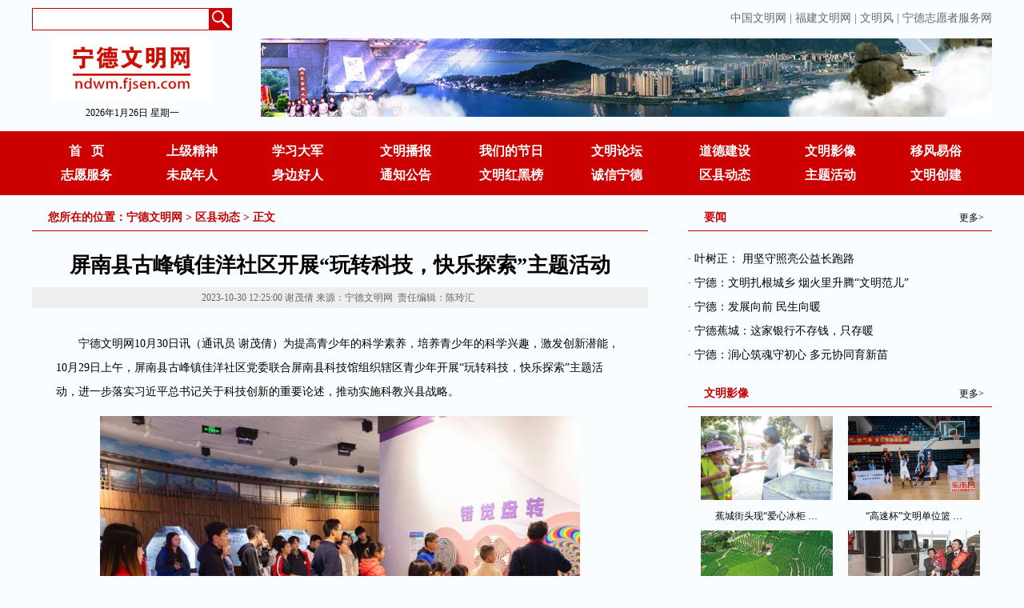

--- FILE ---
content_type: text/html
request_url: http://ndwm.fjsen.com/2023-10/30/content_31448622.htm
body_size: 19227
content:
<!DOCTYPE html PUBLIC "-//W3C//DTD XHTML 1.0 Transitional//EN" "http://www.w3.org/TR/xhtml1/DTD/xhtml1-transitional.dtd">
<html xmlns="http://www.w3.org/1999/xhtml">
<head>
<meta http-equiv="Content-Type" content="text/html; charset=utf-8" />
<meta name="viewport" content="width=1200" />
<link href="//fjsenresource.fjsen.com/ndresource/templateRes/201811/07/43161/43161/style.css" rel="stylesheet" type="text/css" />
<title>屏南县古峰镇佳洋社区开展“玩转科技，快乐探索”主题活动 - 屏南县 - 宁德文明网</title>
<script src="//www.fjsen.com/40143.files/images/jquery-1.12.4.min.js"></script>
</head>
<body>
<meta http-equiv="Content-Type" content="text/html; charset=utf-8" />
<link href="//fjsenresource.fjsen.com/ndresource/templateRes/201811/09/43164/43164/style.css" rel="stylesheet" type="text/css" atremote="atremote" />
<style>
.tp_logo{ text-align: center}
.tp_logo img{ width:200px; margin: 0 auto}
</style>

<div class="container">
  <div class="new_sr">
    <!--<div class="new_sr_ip"><input type=""></div>-->
    <!--<div class="new_bt_sr"><img src="images/20181102_bt_sr.jpg"></div>-->
    <script>searchConfig={sClass:'new_bt_sr',sValue:'',qClass:'new_sr_ip',domain:'ndwm.fjsen.com'};</script>
    <script src="//www.fjsen.com/js/search.js" atremote="atremote"></script>
    <div class="newcl"></div>
  </div>
  <div class="tp_link">
    <a href="//www.wenming.cn/">中国文明网</a> |  <a href="//fj.wenming.cn/">福建文明网</a>  |  <a href="//wmf.fjsen.com/">文明风</a>  |  <a href="//www.fjvs.org/">宁德志愿者服务网</a>
  </div>
  <div class="newcl"></div>
  <div class="tp_left">
  <div class="tp_logo"><img src="//fjsenresource.fjsen.com/ndresource/templateRes/201811/09/43164/43164/20210923ndwm.jpg" atremote="atremote"></div>
  <div class="tp_date">
  
<script>   
  var   CalendarData=new   Array(20);   
  var   madd=new   Array(12);   
  var   TheDate=new   Date();   
  var   tgString="甲乙丙丁戊己庚辛壬癸";   
  var   dzString="子丑寅卯辰巳午未申酉戌亥";   
  var   numString="一二三四五六七八九十";   
  var   monString="正二三四五六七八九十冬腊";   
  var   weekString="日一二三四五六";   
  var   sx="鼠牛虎兔龙蛇马羊猴鸡狗猪";   
  var   cYear;   
  var   cMonth;   
  var   cDay;   
  var   cHour;   
  var   cDateString;   
  var   DateString;   
  var   Browser=navigator.appName;   
  function   init()   
  {     
      CalendarData[0]=0x41A95;   
      CalendarData[1]=0xD4A;   
      CalendarData[2]=0xDA5;   
      CalendarData[3]=0x20B55;   
      CalendarData[4]=0x56A;   
      CalendarData[5]=0x7155B;   
      CalendarData[6]=0x25D;   
      CalendarData[7]=0x92D;   
      CalendarData[8]=0x5192B;   
      CalendarData[9]=0xA95;   
      CalendarData[10]=0xB4A;   
      CalendarData[11]=0x416AA;   
      CalendarData[12]=0xAD5;   
      CalendarData[13]=0x90AB5;   
      CalendarData[14]=0x4BA;   
      CalendarData[15]=0xA5B;   
      CalendarData[16]=0x60A57;   
      CalendarData[17]=0x52B;   
      CalendarData[18]=0xA93;   
      CalendarData[19]=0x40E95;   
      madd[0]=0;   
      madd[1]=31;   
      madd[2]=59;   
      madd[3]=90;   
      madd[4]=120;   
      madd[5]=151;   
      madd[6]=181;   
      madd[7]=212;   
      madd[8]=243;   
      madd[9]=273;   
      madd[10]=304;   
      madd[11]=334;   
    }   
  function GetBit(m,n)   
  {     
       return   (m>>n)&1;   
  }   
  function e2c()   
  {       
      var   total,m,n,k;   
      var   isEnd=false;   
      var   tmp=TheDate.getYear();   
      if   (tmp<1900)     tmp+=1900;   
      total=(tmp-2001)*365   
          +Math.floor((tmp-2001)/4)   
          +madd[TheDate.getMonth()]   
          +TheDate.getDate()   
          -23;   
      if   (TheDate.getYear()%4==0&&TheDate.getMonth()>1)   
          total++;   
      for(m=0;;m++)   
      {       
          k=(CalendarData[m]<0xfff)?11:12;   
          for(n=k;n>=0;n--)   
          {   
              if(total<=29+GetBit(CalendarData[m],n))   
              {     
                  isEnd=true;   
                  break;   
              }   
              total=total-29-GetBit(CalendarData[m],n);   
          }   
          if(isEnd)break;   
      }   
      cYear=2001 + m;   
      cMonth=k-n+1;   
      cDay=total;   
      if(k==12)   
      {   
          if(cMonth==Math.floor(CalendarData[m]/0x10000)+1)   
              cMonth=1-cMonth;   
          if(cMonth>Math.floor(CalendarData[m]/0x10000)+1)   
              cMonth--;   
      }   
      cHour=Math.floor((TheDate.getHours()+3)/2);   
  }   
  function   GetcDateString()   
  {   var   tmp="";   
      tmp+=tgString.charAt((cYear-4)%10);       //年干   
      tmp+=dzString.charAt((cYear-4)%12);       //年支   
      tmp+="";    
      tmp+=" ";   
      if(cMonth<1)   
      {     
        tmp+="闰";   
          tmp+=monString.charAt(-cMonth-1);   
      }   
      else   
          tmp+=monString.charAt(cMonth-1);   
      tmp+="月";   
      tmp+=(cDay<11)?"初":((cDay<20)?"十":((cDay<30)?"廿":"卅"));   
      if(cDay%10!=0||cDay==10)   
          tmp+=numString.charAt((cDay-1)%10);   
      tmp+="    ";   
      cDateString=tmp;   
      return   tmp;   
  }   
  function   GetDateString()   
  {     
      var   tmp="";   
      var   t1=TheDate.getYear();   
      if   (t1<1900)t1+=1900;   
      tmp+=t1   
                +"年"   
                +(TheDate.getMonth()+1)+"月"   
                +TheDate.getDate()+"日   "   
                +"   星期"+weekString.charAt(TheDate.getDay());     
      DateString=tmp;   
      return   tmp;   
  }   
  init();   
  e2c();   
  GetDateString();   
  GetcDateString();   
  document.write(DateString);   
</script>
  
  </div>
  </div>
  <div class="tp_ad"><img src="//fjsenresource.fjsen.com/ndresource/templateRes/201811/09/43164/43164/20181102_tp_ad.jpg" atremote="atremote"></div>
  <div class="newcl"></div>
</div>
<div class="sm">
  <div class="container">
    <div class="sm_line"></div>
    <div class="sm_box">
      <ul>
        <li><a href="/index.htm" atremote="atremote" target="_blank">首&nbsp;&nbsp;&nbsp;页</a></li>
        <li><a href="/node_177695.htm" atremote="atremote" target="_blank">上级精神</a></li>
        <li><a href="/node_177697.htm" atremote="atremote" target="_blank">学习大军</a></li>
        <li><a href="/node_177705.htm" atremote="atremote" target="_blank">志愿服务</a></li>
        <li><a href="/node_177709.htm" atremote="atremote" target="_blank">未成年人</a></li>
        <li><a href="/node_177708.htm" atremote="atremote" target="_blank">身边好人</a></li>
      </ul>
    </div>
    <div class="sm_line"></div>
    <div class="sm_box">
      <ul>
        <li><a href="/node_177699.htm" atremote="atremote" target="_blank">文明播报</a></li>
        <li><a href="/node_177702.htm" atremote="atremote" target="_blank">我们的节日</a></li>
        <li><a href="/node_177700.htm" atremote="atremote" target="_blank">文明论坛</a></li>
        <li><a href="/node_177698.htm" atremote="atremote" target="_blank">通知公告</a></li>
        <li><a href="/node_177706.htm" atremote="atremote" target="_blank">文明红黑榜</a></li>
        <li><a href="/node_177715.htm" atremote="atremote" target="_blank">诚信宁德</a></li>
      </ul>
    </div>
    <div class="sm_line"></div>
    <div class="sm_box">
      <ul>
        <li><a href="/node_177707.htm" atremote="atremote" target="_blank">道德建设</a></li>
        <li><a href="/node_177711.htm" atremote="atremote" target="_blank">文明影像</a></li>
        <li><a href="/node_177712.htm" atremote="atremote" target="_blank">移风易俗</a></li>
        <li><a href="/node_177704.htm" atremote="atremote" target="_blank">区县动态</a></li>
        <li><a href="/node_177703.htm" atremote="atremote" target="_blank">主题活动</a></li>
        <li><a href="/node_177696.htm" atremote="atremote" target="_blank">文明创建</a></li>
      </ul>
    </div>
    <div class="sm_line"></div>
    <div class="newcl"></div>
  </div>
</div>

<!--只为发布-->
<div style="display: none">


</div>
<div class="container" style="padding-top:5px; width:1200px;">
<div class="left">
<div class="title_line_b"><div style="padding-left:20px;">您所在的位置：<a href="http://ndwm.fjsen.com/index.htm" target="_blank" class="daohang">宁德文明网</a> &gt; <a href="http://ndwm.fjsen.com/node_177704.htm" target="_blank" class="daohang">区县动态</a> > 正文</div></div>
<div class="nr_title">屏南县古峰镇佳洋社区开展“玩转科技，快乐探索”主题活动
</div>
<div class="nr_info"><span id="pubtime_baidu">2023-10-30 12:25:00</span> <span id="author_baidu">谢茂倩</span> <span id="source_baidu">来源：宁德文明网</span>&nbsp;&nbsp;<span id="editor_baidu">责任编辑：陈玲汇</span>&nbsp;&nbsp;</div>
<div class="nr_content">
  <table width="100%" border="0" cellspacing="0" cellpadding="0">
<tr><td id="new_message_id">
<div class="fjsen-player" player-data="{src:''}"></div>
<!--enpcontent--><p style="text-indent: 2em; margin-bottom: 15px;">宁德文明网10月30日讯（通讯员 谢茂倩）为提高青少年的科学素养，培养青少年的科学兴趣，激发创新潜能，10月29日上午，屏南县古峰镇佳洋社区党委联合屏南县科技馆组织辖区青少年开展“玩转科技，快乐探索”主题活动，进一步落实习近平总书记关于科技创新的重要论述，推动实施科教兴县战略。</p><p style="margin-bottom: 15px; text-align: center; text-indent: 0em;"><img src="http://ndwm.fjsen.com/images/2023-10/30/0b1356b8-cce9-4167-9978-103f14818f04.jpg" style="" width="600" height="400" border="0" vspace="0" title="" alt=""/></p><p style="margin-bottom: 15px; text-align: center; text-indent: 0em;"><span style="font-family: 楷体, 楷体_GB2312, SimKai;">科技馆讲解员向大家介绍“错觉盘转”的原理。徐传跃 摄</span></p><p style="text-indent: 2em; margin-bottom: 15px;">活动期间，佳洋社区工作人员组织志愿者与社区青少年有序进入科技馆，由科技馆讲解员带领大家依次参观“错觉转盘”“光控飞机”“电磁之舞”等展区，大家津津有味地聆听讲解员的专业讲解，用充满好奇和探索的双眼不停地观察着每一件科技展品，迫切想要进一步探究。每当讲解员演示时，大家相互交流，惊叹科学的神奇。最后，大家一一亲身实践，见证了科学理论的应用，体验了科学创新项目的魅力。</p><p style="text-indent: 2em; margin-bottom: 15px;">本次活动，以寓教于乐的方式丰富青少年课外生活，使青少年近距离感受科学、参与科学、亲近科学，营造了浓郁的科学氛围。（屏南县文明办）</p><!--/enpcontent--><!--enpproperty <articleid>31448622</articleid><date>2023-10-30 12:25:00:0</date><author>谢茂倩</author><title>屏南县古峰镇佳洋社区开展“玩转科技，快乐探索”主题活动</title><keyword>科学,青少年,讲解员,活动,创新</keyword><subtitle></subtitle><introtitle></introtitle><siteid>162</siteid><nodeid>178689</nodeid><nodename>屏南县</nodename><nodesearchname>屏南县</nodesearchname><picurl></picurl><url>http://ndwm.fjsen.com/2023-10/30/content_31448622.htm</url><urlpad>null</urlpad><sourcename>宁德文明网</sourcename><abstract>本次活动，以寓教于乐的方式丰富青少年课外生活，使青少年近距离感受科学、参与科学、亲近科学，营造了浓郁的科学氛围。最后，大家一一亲身实践，见证了科学理论的应用，体验了科学创新项目的魅力。每当讲解员演示时，大家相互交流，惊叹科学的神奇。</abstract><channel>1</channel>/enpproperty-->
</td></tr>
</table>
<strong></strong>

</div>
<div class="nr_page" style="display:none">[1] [2] [3] [...] [10] 下一页</div>
</div>
<div class="right">
<meta http-equiv="Content-Type" content="text/html; charset=utf-8" />
<style>
a{ color:#000000}
.title_line{height:29px; width:360px; border-bottom:1px solid #c30100; padding-left:20px; font-weight:bold; color:#c30100;}
.rdtp li{float:left; padding:5px; padding-top:10px; font-size:12px; text-align:center; line-height:16px;}
.rdtp img {width:160px; height:130px;}
.rdtp {margin-top:20px;}
.rdtp ul{padding:6px;}
.rdtp li{float:left; width:174px; padding:5px; font-size:12px; text-align:center; line-height:16px;}
.rdtp img {width:165px; height:105px; padding-bottom:8px;}
.yw_2 ul{padding-top:20px; line-height:30px;}
.wmcj_2 {margin-top:20px;}
.wmcj_2 ul{padding-top:20px; line-height:30px;}
.zthd_2 {margin-top:20px;}
.zthd_2 li {text-align:center; padding-top:15px; }
.zthd_2 img {width:340px; height:100px;}
</style>

<div class="yw_2">
    <div class="title_line"><span><a href="/node_177693.htm" atremote="atremote" target="_blank">更多></a></span>要闻</div>
    <ul>
        
                <li><a href="https://ndwm.fjsen.com/2026-01/21/content_32120007.htm" atremote="atremote" target="_blank">· 叶树正： 用坚守照亮公益长跑路</a></li>
        <li><a href="https://ndwm.fjsen.com/2026-01/21/content_32119700.htm" atremote="atremote" target="_blank">· 宁德：文明扎根城乡 烟火里升腾“文明范儿”</a></li>
        <li><a href="https://ndwm.fjsen.com/2026-01/19/content_32118533.htm" atremote="atremote" target="_blank">· 宁德：发展向前 民生向暖</a></li>
        <li><a href="https://ndwm.fjsen.com/2026-01/16/content_32117123.htm" atremote="atremote" target="_blank">· 宁德蕉城：这家银行不存钱，只存暖</a></li>
        <li><a href="https://ndwm.fjsen.com/2026-01/15/content_32116523.htm" atremote="atremote" target="_blank">· 宁德：润心筑魂守初心 多元协同育新苗</a></li>

    </ul>
</div>

<div class="rdtp">
    <div class="title_line"><span><a href="/node_177711.htm" atremote="atremote" target="_blank">更多></a></span>文明影像</div>
    <ul>
    
            <li>
            <a href="http://ndwm.fjsen.com/2019-08/13/content_22604909.htm" atremote="atremote" target="_blank"><img src="http://ndwm.fjsen.com/images/2019-08/13/6c626debf8501ebc6d1259.jpg" border="0" atremote="atremote"></a><br />
            <a href="http://ndwm.fjsen.com/2019-08/13/content_22604909.htm" atremote="atremote" target="_blank">蕉城街头现“爱心冰柜 …</a>
        </li>
        <li>
            <a href="http://ndwm.fjsen.com/2019-04/30/content_22242165.htm" atremote="atremote" target="_blank"><img src="http://ndwm.fjsen.com/images/2019-04/30/30b49eb6d7301e327b0811.png" border="0" atremote="atremote"></a><br />
            <a href="http://ndwm.fjsen.com/2019-04/30/content_22242165.htm" atremote="atremote" target="_blank">“高速杯”文明单位篮 …</a>
        </li>
        <li>
            <a href="http://ndwm.fjsen.com/2019-04/23/content_22211659.htm" atremote="atremote" target="_blank"><img src="http://ndwm.fjsen.com/images/2019-04/23/6c626debf8501e28aca21d.jpg" border="0" atremote="atremote"></a><br />
            <a href="http://ndwm.fjsen.com/2019-04/23/content_22211659.htm" atremote="atremote" target="_blank">宁德发展"8+1"特 …</a>
        </li>
        <li>
            <a href="http://ndwm.fjsen.com/2018-12/28/content_21826697.htm" atremote="atremote" target="_blank"><img src="http://ndwm.fjsen.com/images/2018-12/28/408d5ce6be5b1d8fc86801.jpg" border="0" atremote="atremote"></a><br />
            <a href="http://ndwm.fjsen.com/2018-12/28/content_21826697.htm" atremote="atremote" target="_blank">客运站：扮靓城市文明 …</a>
        </li>

    </ul>
</div>
<div class="mycl"></div>


<div class="wmcj_2">
    <div class="title_line"><span><a href="/node_177696.htm" atremote="atremote" target="_blank">更多></a></span>文明创建</div>
    <ul>
        
                    <li><a href="https://ndwm.fjsen.com/2026-01/23/content_32120478.htm" atremote="atremote" target="_blank">· 霞浦：以“绣花功”治理“微痛点”</a></li>
            <li><a href="https://ndwm.fjsen.com/2026-01/15/content_32115715.htm" atremote="atremote" target="_blank">· 蕉城区蕉南街道：党建强引领治理优 民生暖绘就幸福景</a></li>
            <li><a href="https://ndwm.fjsen.com/2026-01/14/content_32115247.htm" atremote="atremote" target="_blank">· 宁德市“随手拍”活动正式启动</a></li>
            <li><a href="https://ndwm.fjsen.com/2026-01/14/content_32114460.htm" atremote="atremote" target="_blank">· 东侨：方寸社区藏暖意 精细治理惠民生</a></li>
            <li><a href="https://ndwm.fjsen.com/2026-01/07/content_32111811.htm" atremote="atremote" target="_blank">· 蕉城：以“三融合”激活共建共治动能 绘就文明创建新图景</a></li>

    </ul>
</div>


<div class="zthd_2">
<div class="title_line"><span><a href="/node_177703.htm" atremote="atremote" target="_blank">更多></a></span>主题活动</div>
<ul>
<li>
<a href="http://www.ndwm.cn/node_301442.htm" atremote="atremote" target="_blank"><img src="http://ndwm.fjsen.com/images/2020-03/23/691a0163-c806-4459-8d8f-b19be016ce59.jpg" border="0" atremote="atremote"></a>
</li><li>
<a href="http://www.ndwm.cn/node_300888.htm" atremote="atremote" target="_blank"><img src="http://ndwm.fjsen.com/images/2020-01/20/6a1d7eff-ce54-4a30-8041-216a4ac98b4c.jpg" border="0" atremote="atremote"></a>
</li><li>
<a href="http://ndwm.fjsen.com/node_180577.htm" atremote="atremote" target="_blank"><img src="http://ndwm.fjsen.com/images/2019-09/25/408d5ce6be5b1ef5624b3b.jpg" border="0" atremote="atremote"></a>
</li>
</ul>
</div>




</div>
<div style="clear:both; padding-top:15px; padding-bottom:20px;">
<meta http-equiv="Content-Type" content="text/html; charset=utf-8" />
<div style="text-align:center; padding-top:15px;">
主办单位：中共宁德市委精神文明建设办公室    &nbsp;&nbsp;&nbsp; ©宁德文明网  版权所有<br>
技术支持：<a href="//nd.fjsen.com/">东南网</a><br>
<a href="https://beian.miit.gov.cn/#/Integrated/index">闽ICP备05022042号</a>
</div>
</div>
</div>
<script src="//cdn.media.fjsen.com/fjsenPlayer/FjsenPlayer.min.js"></script>
<div style="display:none">
<!-- stat.fjsen.com:81/mysql -->
<script language="javascript">var __$nodeid=178689;var __$contentid=31448622;var __$title='屏南县古峰镇佳洋社区开展“玩转科技，快乐探索”主题活动';var __$AuthorPh='谢茂倩';var __$Editor='陈玲汇';var __$Liability='陈玲汇';var __$pubtime='2023-10-30 12:25:00';</script>
<script language="JavaScript" charset="gb2312" src="//stat.fjsen.com/mysql/count/abchffgh/abchffgh.js" ></script><noscript><img src="//stat.fjsen.com/mysql/count/abchffgh/abchffgh.php" alt="" style="border:0" /></noscript>
<!-- /stat.fjsen.com:81/mysql -->
</div>
</body>
</html>


--- FILE ---
content_type: text/css
request_url: http://fjsenresource.fjsen.com/ndresource/templateRes/201811/07/43161/43161/style.css
body_size: 6846
content:
@charset "utf-8";
/* CSS Document */

div,table,html,body,form,ul,ol,li,dl,dt,img,dd,tr,span,input,select,img,p{margin:0 ;padding:0;}
h1,h2,h3,h4,h5,h6{padding:0;margin:0;}
body{
	font-size: 14px;
	font-family: "宋体";
	color: #000000;
	text-align: left;
	background-color: #fafdff;
	line-height: 26px;
}
a{text-decoration:none;color:#003399;}
a:hover{text-decoration:none;color:#C00C00;}
ul li{list-style:none;}
img{border:none;}
.mycl{width:0px; height:0px; clear:both; overflow:hidden;}
h1 {font-family:"微软雅黑"; font-size:26px; color:#0057a9; text-align:center;}
p {text-indent:2em;}


.container {width:980px; height:auto; margin:0 auto;}

.bg_top {height:28px; width:auto; background:url(bg_top.jpg) no-repeat center top; margin:0 auto; font-size:12px;color:#FFFFFF; padding-left:40px;}
.bg_top a{color:#FFFFFF;}
.bg_top span{float:right; padding-right:40px;}

.topbanner {margin-top:12px; height:148px; width:980px; background:#dddddd;}

.sitemap {margin-top:18px; height:78px; width:980px; background:url(bg_sitemap.jpg) repeat-x; margin-bottom:10px;}

.sitemap ul {width:953px; height:auto; margin:0 auto; padding-top:10px;}
.sitemap li {float:left; width:105px; height:22px; border-right:1px solid #000000; text-align:center; margin-bottom:12px;}
.sitemap .no_border {border:none;}
.ad_left {float:left;}
.ad_left img{width:488px; height:70px;}
.ad_right {float:right;}
.ad_right img{width:488px; height:70px;}
.ad_mid img{width:980px; height:60px; margin-top:10px;}

.topic {margin-top:20px; width:980px; height:68px; background:url(bg_topic.jpg) no-repeat center top;text-align:center; padding-top:10px;}
.topic h1 {font-size:32px; color:#c30100;}
.topic a {line-height:34px; color:#666666;}

.wmlb {width:665px; height:30px; background:#dddddd; font-size:18px; font-family:"微软雅黑"; padding-left:10px; color:#c30100; float:left;}
.wmlb a{font-size:16px; font-family:"宋体"; color:#333333;}

.search {width:298px; height:30px; background:#dddddd; float:right;}

.hd {width:580px; height:300px; background:#dddddd;}
.hd_border {width:580px; height:300px; padding:4px; border:1px solid #cccccc; margin-top:20px; float:left;}

.yw {width:386px; height:86px; background:url(bg_yw.jpg) no-repeat top center; float:right;margin-top:20px;}
.yw_content {width:386px; height:224px; background:#fef7e8; float:right;}

.yw h1{font-size:16px; text-align:left; color:#c30100; padding-left:100px; padding-top:5px;}
.yw_content ul{padding-top:12px; padding-left:28px; line-height:28px;}

.sjjs {width:312px; margin-top:20px; float:left;}
.wmcj {width:312px; margin-top:20px; padding-left:22px; float:left;}
.ddjs {width:312px; margin-top:20px; float:right;}
.wmlt {width:312px; margin-top:20px; float:left;}
.wcnr {width:312px; margin-top:20px; padding-left:22px; float:left;}
.zyfw {width:312px; margin-top:20px; float:right;}
.title_switch{height:29px; width:312px; border-bottom:1px solid #c30100;}
.title_switch li {float:left; width:86px; text-align:center; color:#666666;}
.title_switch .on{font-weight:bold; color:#c30100;}
.title_line{height:29px; width:292px; border-bottom:1px solid #c30100; padding-left:20px; font-weight:bold; color:#c30100;}
.title_gray{height:29px; width:980px; border-bottom:1px solid #666666; padding-left:20px; font-weight:bold; color:#c30100;}

.list_01 ul{padding:8px; line-height:30px;}

.title_a {font-weight:bold; padding:8px;padding-top:10px;  padding-left:12px;}
.img_a {padding-left:12px; float:left;}
.img_a img{width:120px; height:76px;}

.summary_a {padding-right:12px; width:156px; font-size:12px; line-height:24px; float:right; color:#666666;}

.jzg {margin-top:20px;}
.jzg img {width:155px; height:210px; border:1px solid #de7c51;}
.jzg ul{width:1100px;}
.jzg li{float:left; padding:22px; padding-top:10px;}

.jwm {margin-top:20px; float:left;}
.jwm img{width:128px; height:63px;}
.wmjr {margin-top:20px; padding-left:22px; float:left;}
.gddt {margin-top:20px; float:right;}
.jwm ul{padding-top:10px; padding-left:22px; width:290px;}
.jwm li{float:left; padding-left:8px;}

.row_left {width:312px; float:left; margin-top:20px;}
.row_mid {width:312px; float:left; padding-left:22px; margin-top:20px;}
.row_right {width:312px; float:right; margin-top:20px;}

.zthd li{padding-left:14px; padding-top:10px;}

.weibo_content {width:313px; height:230px; margin-top:10px; background:#dddddd;}

.title_vote {width:954px; height:28px; background:url(bg_vote.jpg) center top no-repeat; padding-left:26px; color:#ffffff; margin-top:20px;}

.vote li{padding:10px; width:220px; height:115px; background:#dddddd; float:left; margin-top:10px; margin-right:6px;}
.vote .end{margin-right:0px;}
.photo img{border:1px solid #666666; width:90px; height:115px; float:left;}
.vote h1{width:110px; font-size:16px; text-align:left; float:left; padding-left:10px; padding-top:10px; color:#000000;}
.vote p{font-size:12px; width:110px; text-indent:0em; float:left;padding-left:10px; color:#333333;}
.button img {padding-left:10px; width:55px; height:23px;}

.title_link {width:980px; height:20px; background:url(bg_link.jpg) no-repeat; margin-top:20px; text-align:center; line-height:16px; color:#C03100;}

.links a {font-size:12px; color:#666666;}

.left {width:770px; float:left;}
.right {width:380px; float:right;}

.title_line_b{width:100%; height:29px; border-bottom:1px solid #c30100; font-weight:bold; color:#c30100; background:url(icon_arrow.jpg) top left no-repeat;}
.title_line_b a{color:#c30100}

.title_line span{float:right; font-size:12px; font-weight:normal; padding-right:10px; color:#666666;}

.nr_title {width:100%; font-size:26px; font-family:"微软雅黑"; text-align:center; padding-top:30px; font-weight:bold;}
.nr_info {width:100%; background:#eeeeee; color:#666666; font-size:12px; text-align:center; margin-top:14px;}
.nr_content {padding:30px; line-height:30px;}
.nr_page {text-align:center; font-weight:bold; color:#CA0000;}

.yw_2 ul{padding-top:20px;}
.wmcj_2 {margin-top:20px;}
.wmcj_2 ul{padding-top:20px;}
.zthd_2 {margin-top:20px;}
.zthd_2 li {text-align:center; padding-top:12px;}
.zthd_2 img {width:284px; height:68px;}

.rdtp {margin-top:20px;}
.rdtp ul{padding:6px;}
.rdtp li{float:left; padding:5px; font-size:12px; text-align:center; line-height:16px;}
.rdtp img {width:140px; height:96px;}

.xgbd {margin-top:20px;}
.title_xgbd {background:url(bg_xgbd.jpg); width:100%; height:26px; padding-left:10px; color:#FFFFFF;}
.xgbd ul{font-size:12px; color:#666666; padding-top:20px; width:640px;}
.xgbd span{float:right;}

.lby ul{font-size:14px; color:#000000; padding-top:14px; width:640px; border-bottom:1px dotted #CA0000; padding-bottom:14px; line-height:30px;}
.lby span{float:right;}
.lby .no_border {border:none;}

--- FILE ---
content_type: text/css
request_url: http://fjsenresource.fjsen.com/ndresource/templateRes/201811/09/43164/43164/style.css
body_size: 1215
content:
@charset "utf-8";
/* CSS Document */

.container {width:1200px; margin:0 auto;}
.tp_link {float:right; color:#666666; margin-top:10px;}
.tp_link a {color:#666666;}
.newcl{clear:both;}
.tp_left {width:250px; float:left;}
.tp_logo {margin-top:10px;}
.tp_logo img {width:250px; height:80px;}
.tp_date {width:250px; text-align:center; font-size:12px;}
.tp_ad {float:right; margin-top:10px;}
.tp_ad img {width:914px; height:98px;}
.sm {height:80px; background:#cc0000; margin-top:10px;margin-bottom:10px;}
.sm_line {width:2px; height:80px; background:url(20181102_sm_line.jpg) no-repeat; float:left;}
.sm_box {width:397px; float:left; padding-top:10px;}
.sm_box li {width:132px; float:left; text-align:center; font-size:16px; font-weight:bold; line-height:30px;}
.sm_box a {color:#ffffff;}

.new_sr {width:250px; float:left; padding-top:10px;}
.new_sr_ip {width:220px; height:26px; border:1px solid #CA0000; float:left;}
.new_sr_ip input {width:220px; height:24px; border:0px; font-size:14px;}
.new_sr_bt {width:28px; float:right;}
.new_sr_bt img {width:28px; height:28px;}

.new_bt_sr{background:url(20181102_bt_sr.jpg) no-repeat; width:28px; height:28px; border:none}


--- FILE ---
content_type: application/javascript
request_url: http://stat.fjsen.com/mysql/count/abchffgh/abchffgh.js
body_size: 5652
content:
if (typeof window.__$nodeid === 'undefined') {
    /*淇鍥犱负鏍囬鍑虹幇鎹㈣绗︺€佸崟寮曞彿绛夌壒娈婂瓧绗﹀鑷存暣涓狫S鎶ラ敊锛屾棤娉曡幏鍙栬妭鐐笽D鐨勯棶棰�*/
    (function(window){
        function repaceToWindow(a, b, c){
            window[b] = c;
            return '';
        }
        function findErrorStatScript(callback){
            var scripts = document.getElementsByTagName('script');
            for(var i = 0; i < scripts.length; i++){
                var textContent = '' + scripts[i].textContent;
                if(textContent.indexOf('var __$nodeid') > -1){
                    callback(textContent);
                }
            }
        }
        findErrorStatScript(function(textContent){
            textContent.replace(/var\s*(__\$\w+)\s*=\s*'([\S\s]*?)'\s*;/ig, repaceToWindow)
            .replace(/var\s*(__\$\w+)\s*=\s*([\S\s]*?)\s*;/ig, repaceToWindow);
        });
    })(window)
}

var __$j;
var __$CountType;
var __$l;
var __$m;
var __$CountIframe;
var __$nodeid;
var __$contentid;
var __$pubtime;
var __$PictureUrlPh;
var __$title;
var __$Editor;
var __$Author;
var __$o;
var __$p = '0';
var __$q = '0';
var __$r = '';
var __$s = 'countlogo8.gif';
var __$t = 'abchffgh';
var __$u = window.document;
var __$v = 'http://stat.fjsen.com:81/mysql';
var __$clienturlstr = '';
function __$a() {
    return true;
};
window.onerror = __$a;
var __$w = __$v + '/logcount.php';
if (__$CountIframe == true) {
    var __$x = top.location.href;
    var __$y = top.document.referrer;
    var __$z = __$title == null ? top.document.title: __$title;
} else {
    var __$x = top.location.href;
    var __$y = top.document.referrer;
    var __$z = __$title == null ? top.document.title: __$title;
};
var __$A = (navigator.systemLanguage ? navigator.systemLanguage: navigator.language);
var __$B = screen.colorDepth;
var __$C = screen.width + '*' + screen.height;
var __$D = __$u.charset == null ? 'zh_cn': __$u.charset;
var __$ck = navigator.cookieEnabled ? 1 : 0;
var __$E = navigator.userAgent.toLowerCase();
var __$F = new Array();
var __$G = new Array();
var __$H = new Array();
var __$I = new Array();
var __$II = new Array();
var __$III = new Array(); __$F[0]='baidu';__$G[0]='wd';__$H[0]='gbk';__$I[0]='default';__$II[0]='bs';__$III[0]='ie';__$F[1]='baidu';__$G[1]='word';__$H[1]='gbk';__$I[1]='default';__$II[1]='bs';__$III[1]='ie';__$F[2]='google';__$G[2]='q';__$H[2]='utf-8';__$I[2]='default';__$II[2]='';__$III[2]='';__$F[3]='yahoo';__$G[3]='p';__$H[3]='gbk';__$I[3]='default';__$II[3]='';__$III[3]='';__$F[4]='sogou';__$G[4]='query';__$H[4]='gbk';__$I[4]='default';__$II[4]='';__$III[4]='';__$F[5]='bing';__$G[5]='q';__$H[5]='utf-8';__$I[5]='default';__$II[5]='';__$III[5]='';__$F[6]='youdao';__$G[6]='q';__$H[6]='utf-8';__$I[6]='default';__$II[6]='lq';__$III[6]='';__$F[7]='soso';__$G[7]='w';__$H[7]='gbk';__$I[7]='default';__$II[7]='bs';__$III[7]='ie';;
var __$ITEMP = new Array(); ;
var __$J;
var __$K;
var __$L;
var __$U_C_;
var __$N;
__$J = __$e('__FTabchffgh');
if (__$J == '') {
    __$J = __$d();
    __$K = __$J;
    __$f('__FTabchffgh', __$J, 10000000 * 3600000);
} else {
    __$K = __$d();
};
if (__$CountType == null) {
    __$CountType = 1;
};
__$L = __$e('__RECabchffgh');
__$L = __$L == '' ? 0 : __$L;
__$N = __$e('PHPSTATNULLCOOKIE');
__$U_C_ = __$e('__NRUabchffgh');
if (__$U_C_ == '') {
    __$U_C_ = __$d(2);
    __$f('__NRUabchffgh', __$U_C_, 10000000 * 3600000);
}
if (__$ck == '0') {
    __$U_C_ = 'nocookie';
};
__$O = __$e('__RTabchffgh');
if (__$O == '') {
    __$O = __$d();
    __$f('__RTabchffgh', __$O, 10000000 * 3600000);
};
__$P = __$O.split('-');
__$Q = new Date(__$P[0], __$P[1] - 1, __$P[2], __$P[3], __$P[4], __$P[5]);
__$R = new Date();
if (__$R - __$Q >= 86400000) {
    __$f('__RECabchffgh', ++__$L, 10000000 * 3600000);
    __$f('__RTabchffgh', __$d(), 10000000 * 3600000);
} else {
    __$L = __$L;
};
function __$b(__$S) {
    __$T = "0";
    if (__$U.indexOf(__$S) != -1) if (navigator.mimeTypes[__$S].enabledPlugin != null) __$T = "1";
    return __$T;
};
function __$c(__$S) {
    pFind = false;
    __$u.write('<SCR' + 'IPT LANGUAGE=VBScript>\n on error resume next \n pFind = IsObject(CreateObject("' + __$S + '")) </SCR' + 'IPT>\n');
    if (pFind) return '1';
    else return '0';
};
if (navigator.javaEnabled()) __$p = '1';
else __$p = '0';
var __$W = /(firefox|netscape|opera|myie|tencenttraveler|theworld|safari|maxthon|webtv|msn|konqueror|lynx|chrome)/.exec(__$E);
if (!__$W) __$W = /(msie) ([0-9\.]*)[^;)]/.exec(__$E);
var __$X = __$W == null ? 'other': __$W[0];
var __$Y = /(windows nt|windows|unix|linux|sunos|bsd) ([0-9\.]*)[^;)]/.exec(__$E);
var __$Z = __$Y == null ? 'other': __$Y[0];
var __$00 = /(nokia|sony|ericsson|mot|dopod|samsung|sgh|lg|philips|panasonic|alcatel|lenovo|cldc|midp|wap|mobile)/.exec(__$E);
var __$01 = __$00 == null ? '': __$00[0];
var __$02 = (__$E.indexOf("alexa") != -1) == false ? '0': '1';
var __$03 = (navigator.appName.indexOf("Netscape") != -1);
var __$04 = (__$E.indexOf("msie") != -1);
var __$05 = (__$E.indexOf("mac") != -1);
var __$06 = ((__$E.indexOf("win") != -1) || (__$E.indexOf("32bit") != -1));
if (__$06 && __$04) {
    var __$q = __$c("ShockwaveFlash.ShockwaveFlash.1");
};
if (!__$06 || __$03) {
    __$U = "";
    for (var i = 0; i < navigator.mimeTypes.length; i++) __$U += navigator.mimeTypes[i].type.toLowerCase();
    var __$q = __$b("application/x-shockwave-flash");
};
var __$07 = __$g(__$y, 'host');
var __$08 = __$g(__$x, 'host');
var __$09 = __$g(__$x, 'dir');
var __$0a = __$g(__$x, 'page');
var __$00a = escape(__$g(__$y, 'page'));
var __$0b = __$i(__$g(__$x, 'clickmap'));
__$0a = escape(__$0a);
var __$0c = __$w + '?' + 'C_U_=' + __$v + '&P_U_=' + __$0a + '&W_S_=' + __$t + '&R_F_=' + __$00a + '&F_S_=' + __$07 + __$h(__$y) + '&P_S_=' + __$08 + '&N_D_I_D_=' + (__$nodeid == null ? 0 : __$nodeid) + '&C_T_I_D_=' + (__$contentid == null ? 0 : __$contentid) + '&E_D_T_=' + escape(__$Editor == null ? '': __$Editor) + '&P_T_=' + __$pubtime + '&PIC_U_=' + __$PictureUrlPh + '&P_D_=' + __$09 + '&L_G_=' + __$A + '&C_L_=' + __$B + '&C_K_=' + __$ck + '&S_S_=' + __$C + '&F_T_=' + __$J + '&L_T_=' + __$K + '&C_S_=' + __$D + '&F_L_=' + __$q + '&J_V_=' + __$p + '&A_L_=' + __$02 + '&S_Y_=' + escape(__$Z) + '&B_R_=' + escape(__$X) + '&T_Z_=' + (new Date()).getTimezoneOffset() / 60 + '&A_U_=' + __$Author + '&U_N_=' + __$N + '&M_T_=' + __$01 + '&U_C_=' + __$U_C_ + '&R_C_=' + __$L + '&D_B_=' + (__$j == null ? '': __$j) + '&T_P_=' + __$CountType + '&I_M_=' + (__$s == null ? '': __$s) + '&T_X_=' + (__$r == null ? '': __$r) + '&T_T_=' + escape(__$z);
function __$firstloadgif(gs) {
    var gif = new Image();
    gif.src = gs + '&rand=' + Math.random();
    gif.onload = function () {
        gif.onload = null;
        gif.onerror = null
    };
    gif.onerror = function () {
        gif.onload = null;
        gif.onerror = null
    };
}
function __$d(__$0d) {
    __$0e = new Date();
    Y = __$0e.getYear() < 1900 ? __$0e.getYear() + 1900 : __$0e.getYear();
    M = __$0e.getMonth() + 1;
    D = __$0e.getDate();
    H = __$0e.getHours();
    m = __$0e.getMinutes();
    S = __$0e.getSeconds();
    if (__$0d == '2') return __$0e.getTime();
    else if (__$0d == '1') return Y + "-" + M + "-" + D;
    else return Y + "-" + M + "-" + D + "-" + H + "-" + m + "-" + S;
};
function __$e(name) {
    var cV = "";
    var __$0f = name + "=";
    if (__$u.cookie.length > 0) {
        __$0g = __$u.cookie.indexOf(__$0f);
        if (__$0g != -1) {
            __$0g += __$0f.length;
            end = __$u.cookie.indexOf(";", __$0g);
            if (end == -1) end = __$u.cookie.length;
            cV = unescape(__$u.cookie.substring(__$0g, end))
        }
    };
    return cV;
};
function __$f(name, __$0h, __$0i) {
    var __$0j = "";
    if (__$0i != null) {
        __$0j = new Date((new Date()).getTime() + __$0i);
        __$0j = "; expires=" + __$0j.toGMTString();
    };
    __$u.cookie = name + "=" + escape(__$0h) + __$0j + "domain=;" + "path=/;";
};
function __$g(__$0k, __$0d) {
    var i = 0,
    j = 0,
    h, __$0l,hp;
    if ((i = __$0k.indexOf("://")) < 0) return "";

    hp = __$0k.substring(0, i + 3);
    h = __$0k.substring(i + 3, __$0k.length);
    if (__$0d == "click") {
        if (h.indexOf("?") > 0) return h.substring(0, h.indexOf("?"));
        else return h;
    };
    if ((i = h.indexOf("/")) > -1) {
        if (__$0d == "dir") {
            if (__$0k.indexOf("?") <= -1) h = h.substring(i + 1, __$0k.length);
            else h = h.substring(i + 1, __$0k.indexOf("?"));
            if ((i = h.lastIndexOf("/")) > -1) {
                h = '/' + h.substring(0, i + 1);
            } else h = '/';
        } else if (__$0d == "page") {
            if ((j = h.indexOf('#clickmapcode=')) > 0) h = h.substring(0, j);
            if ((parseInt(__$0k.length) - i) > 400) __$0l = 400 + i;
            else __$0l = __$0k.length;
            h = h.substring(i, __$0l);
        } else if (__$0d == "clickmap") {
            if ((j = h.indexOf('#clickmapcode=')) > 0) h = h.substring(j + 14, h.length);
            else h = '';
        } else h = hp+h.substring(0, h.indexOf("/"));
    };
    return h;
};
function __$h(__$0k) {
    var i, j, h, k, rk, e, ek, f, p = 10;
    var __$0d, __$0m;
    __$0k = __$0k.toLowerCase();
    h = __$g(__$0k);
    for (var ii = 0; ii < __$F.length; ii++) {
        if (h.toLowerCase().indexOf(__$F[ii].toLowerCase()) > -1) {
            if (__$III[ii]) {
                if ((e = __$0k.indexOf('?' + __$III[ii] + '=')) > -1 || (e = __$0k.indexOf('&' + __$III[ii] + '=')) > -1) {
                    ek = __$0k.substring(e + __$III[ii].length + 2, __$0k.length);
                    __$H[ii] = ek;
                    if ((e = ek.indexOf("&")) > -1) {
                        ek = ek.substring(0, e);
                        __$H[ii] = ek
                    }
                }
            }
            if ((i = __$0k.indexOf("?" + __$G[ii] + "=")) > -1 || (i = __$0k.indexOf("&" + __$G[ii] + "=")) > -1) {
                k = __$0k.substring(i + __$G[ii].length + 2, __$0k.length);
                __$0d = "&K_W_=" + escape(k) + "&W_C_=" + __$H[ii] + "&W_P_=" + __$F[ii];
                if ((i = k.indexOf("&")) > -1) {
                    k = k.substring(0, i);
                    __$0d = "&K_W_=" + escape(k) + "&W_C_=" + __$H[ii] + "&W_P_=" + __$F[ii];
                }
            }
            if ((i = __$0k.indexOf("?" + __$II[ii] + "=")) > -1 || (i = __$0k.indexOf("&" + __$II[ii] + "=")) > -1) {
                k = __$0k.substring(i + __$II[ii].length + 2, __$0k.length);
                rk = "&R_W_=" + k;
                if ((i = k.indexOf("&")) > -1) {
                    k = k.substring(0, i);
                    rk = "&R_W_=" + k;
                }
            }
        }
    };
    if (__$0d == '' || __$0d == null) return "&K_W_=&W_C_=&W_P_=&R_W_=";
    else if (rk) return __$0d + rk;
    else return __$0d;
};
function __$i(__$0n) {
    if (__$0n) {
        if (__$e('__MAPabchffgh') == '' || __$0n != __$e('__MAPabchffgh')) __$f('__MAPabchffgh', __$0n, 2);
        return __$0n;
    } else if (__$e('__MAPabchffgh')) return __$e('__MAPabchffgh');
    else return '';
};
if (__$0b || __$e('__MAPabchffgh')) {
    var __$0o = __$v + '/clickmap.js.php';
    var __$0p = document.createElement("script");
    __$0p.type = "text/javascript";
    __$0p.charset = "utf-8";
    __$0p.src = __$0o + "?website=" + __$t + "&StartTime=" + __$e('__MAPSTARTDATE') + "&EndTime=" + __$e('__MAPENDDATE') + "&PageSite=" + __$08 + "&PageUrl=" + __$0a + "&clickmapcode=" + __$0b + "&rand=" + Math.random();
    document.getElementsByTagName("head").item(0).appendChild(__$0p);
}
function __$addlistener(a, b, c) {
    if (a.addEventListener) {
        a.addEventListener(b, c, false)
    } else {
        if (a.attachEvent) {
            a.attachEvent('on' + b, c)
        }
    }
}
function __$unload() {
	__$loadgif(__$clienturlstr);
	__$clienturlstr = ''
}
function __$trackevent()
{
	var s = '';
	if( typeof(_trackEvent) != 'undefined' && _trackEvent.trackActionUrl.length > 0 )
	{
		s = _trackEvent.trackActionUrl;
		_trackEvent.trackActionUrl = '';
	}
	return s;
}
function __$directtrackevent()
{
	if( typeof(_trackEvent) != 'undefined' && _trackEvent.trackActionUrl.length > 0 )
	{
		__$loadgif('');
	}
}
function __$loadgif(gs) {
    var gif = new Image();
    gif.src = __$w + '?W_S_=' + __$t + '&R_D_=record&U_C_=' + __$U_C_ + '&P_S_=' + __$08 + '&P_U_=' + __$0a + '&C_L_E_=' + __$trackevent() + '&rand=' + Math.random();
    gif.onload = function () {
        gif.onload = null;
        gif.onerror = null
    };
    gif.onerror = function () {
        gif.onload = null;
        gif.onerror = null
    };
}
function __$loadgif_click(gs) {
    var gif = new Image();
    gif.src = gs + '&rand=' + Math.random();
    gif.onload = function () {
        gif.onload = null;
        gif.onerror = null
    };
    gif.onerror = function () {
        gif.onload = null;
        gif.onerror = null
    };
}
__$firstloadgif(__$0c);
__$addlistener(window, 'unload', __$unload);
__$addlistener(window, 'blur', __$unload);
var __$ccc = __$v + '/clickstat.php';
if (document.addEventListener) {
    document.addEventListener("click", __$bcc, false)
} else if (document.attachEvent) {
    document.attachEvent("onclick", __$bcc)
};
function __$acc() {
    var x = 0;
    var y = 0;
    if (document.body.scrollTop) {
        x = document.body.scrollLeft;
        y = document.body.scrollTop
    } else {
        x = document.documentElement.scrollLeft;
        y = document.documentElement.scrollTop
    };
    return {
        x: x,
        y: y
    }
};
var __$clickhot;
var __$clickhotok = 0;
var __$pathname = document.location.pathname;
var __$clickarray = new Array(); __$clickarray[0]='/';__$clickarray[1]='index.*';;
var __$clickreg = '';
if (__$clickarray[0] == 'clickhotall') {
    __$clickhotok = 1
};
if (__$clickhot != 'clickhot' && __$clickarray[0] != 'clickhotall') {
    for (var ci = 0; ci < __$clickarray.length; ci++) {
        if (__$clickarray[ci].lastIndexOf('*') > -1) {
            __$clickarray[ci] = __$clickarray[ci].replace(/\\/g, '\\/');
            __$clickarray[ci] = __$clickarray[ci].replace(/\*/g, '(.*)');
            if (__$clickarray[ci].indexOf('/') == 0) {
                __$clickarray[ci] = __$clickarray[ci].substring(1)
            }
            __$clickreg = eval('/' + __$clickarray[ci] + '/ig');
            if (__$clickreg.test(__$pathname)) {
                __$clickhotok = 1;
                break
            }
        } else {
            if (__$clickarray[ci].indexOf('/') != 0) {
                __$clickarray[ci] = '/' + __$clickarray[ci]
            }
            if (__$clickarray[ci] == __$pathname) {
                __$clickhotok = 1;
                break
            }
        }
    }
}
function __$bcc(ev) {
    ev = ev || window.event;
    var el = ev.target || ev.srcElement;
    var cko = 'nd.fjsen.com';
    var ckd = '.doc|.csv|.xls|.pdf|.rar|.zip';
	var loop = 1;
    if (el.tagName && cko) {
        while (el.tagName != 'A'&&loop<=5) {
			if( el.tagName == 'BODY' || el.tagName == 'HTML' )
			{
				break;
			}
			el = el.parentNode;
			loop++;
		}
		if( el.tagName == 'A' )
		{
			var __$n0a = el.href;
			var __$n0ah = __$g(__$n0a, 'host');
			var __$n0ap = __$g(__$n0a, 'page');
			var ckoa = new Array(); ckoa[0]='nd.fjsen.com';;
			var ckda = new Array(); ckda[0]='.doc';ckda[1]='.csv';ckda[2]='.xls';ckda[3]='.pdf';ckda[4]='.rar';ckda[5]='.zip';
			var ckook = true;
			var __$S_T_ = 'clickout';
			for (var ckoi = 0; ckoi < ckoa.length; ckoi++) {
				if (__$n0ah.indexOf(ckoa[ckoi]) > 0 || __$n0ah == ckoa[ckoi]) {
					ckook = false;
					break
				}
			};
			var __$n0aptolower = __$n0ap.toLowerCase();
			for (var ckdi = 0; ckdi < ckda.length; ckdi++) {
				if (__$n0aptolower.indexOf(ckda[ckdi]) > 0) {
					ckook = true;
					__$S_T_ = 'clickdown';
					break
				}
			};
			if (ckook) {
				var __$0cc = __$0c;
				__$0cc = __$0cc.replace("&F_S_=" + __$07, "&F_S_=" + __$08);
				__$0cc = __$0cc.replace("&R_F_=" + __$00a, "&R_F_=" + __$0a);
				__$0cc = __$0cc.replace("&P_S_=" + __$08, "&P_S_=" + __$n0ah);
				__$0cc = __$0cc.replace("&P_U_=" + __$0a, "&P_U_=" + escape(__$n0ap));
				__$0cc = __$0cc.replace("&P_D_=" + __$0a, "&P_D_=/");
				__$0cc = __$0cc.replace("&I_M_=" + __$s, "&I_M_=");
				__$0cc = __$0cc.replace("&T_X_=" + __$r, "&T_X_=hidden");
				__$0cc = __$0cc + '&S_T_=' + __$S_T_ + '';
				__$loadgif(__$0cc);
			}
		}
    }
    if (parseInt(Math.random() * 10) < 0 || __$clickhotok == '0') return;
    var x = ev.clientX + __$acc().x - document.getElementsByTagName("body")[0].offsetLeft;
    var y = ev.clientY + __$acc().y - document.getElementsByTagName("body")[0].offsetTop;
    if (x < 0 || y < 0) return;
    __$loadgif_click(__$ccc + "?website=" + __$t + "&page=" + __$08 + __$0a + "&w=" + screen.width + "&x=" + x + "&y=" + y + "&width=" + screen.width);
}
